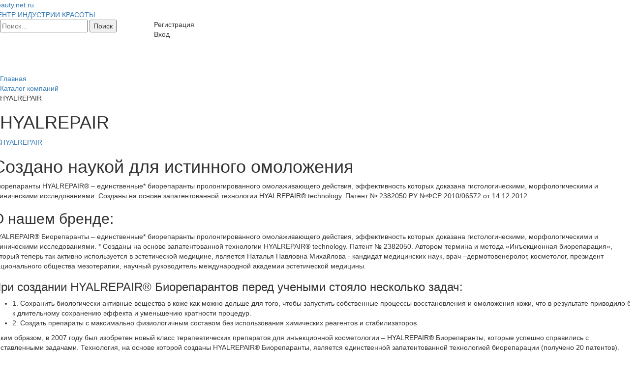

--- FILE ---
content_type: text/html; charset=UTF-8
request_url: http://beauty.net.ru/brand/hyalrepair/
body_size: 7895
content:
<!DOCTYPE html>
<html>
<head>

<script src="https://yastatic.net/pcode/adfox/loader.js" crossorigin="anonymous"></script>
<meta name="viewport" content="width=device-width, initial-scale=1">

<meta http-equiv="Content-Type" content="text/html; charset=UTF-8" />
<meta name="robots" content="index, follow" />
<link href="/css/bootstrap.css?1577088323147327" type="text/css"  data-template-style="true"  rel="stylesheet" />
<link href="/css/jquery.bxslider.min.css?15770883232842" type="text/css"  data-template-style="true"  rel="stylesheet" />
<link href="/css/tooltipster.css?15770883239238" type="text/css"  data-template-style="true"  rel="stylesheet" />
<link href="/css/main.css?1577088323329" type="text/css"  data-template-style="true"  rel="stylesheet" />
<link href="/bitrix/templates/books/components/bitrix/breadcrumb/.custom/style.min.css?1577088295448" type="text/css"  data-template-style="true"  rel="stylesheet" />
<link href="/css/flexi-aside.css?1577088323114" type="text/css"  data-template-style="true"  rel="stylesheet" />
<link href="/bitrix/templates/books/styles.css?1685039713854" type="text/css"  data-template-style="true"  rel="stylesheet" />
<link href="/bitrix/templates/books/template_styles.css?168503971342209" type="text/css"  data-template-style="true"  rel="stylesheet" />
<script type="text/javascript" src="/js/jquery.min.js?157708832495957"></script>
<script type="text/javascript" src="/js/browser.js?1577088324374"></script>
<script type="text/javascript" src="/js/bootstrap.min.js?157708832436816"></script>
<script type="text/javascript" src="/js/jquery.easing.1.3.js?15770883248119"></script>
<script type="text/javascript" src="/js/jquery.fitvids.js?15770883242864"></script>
<script type="text/javascript" src="/js/jquery.bxslider.min.js?157708832423631"></script>
<script type="text/javascript" src="/js/jquery.validate.js?157708832442630"></script>
<script type="text/javascript" src="/js/velocity.min.js?157708832434339"></script>
<script type="text/javascript" src="/js/additional-methods.js?157708832436856"></script>
<script type="text/javascript" src="/js/jquery.tooltipster.min.js?157708832417523"></script>
<script type="text/javascript" src="/js/jquery.maskedinput.min.js?15770883243343"></script>
<script type="text/javascript" src="/js/main.js?15770883249683"></script>
<script type="text/javascript" src="/bitrix/templates/books/components/custom/main.register/headerform//scripts.js?15770883015552"></script>
<script type="text/javascript" src="/bitrix/templates/books/components/custom/system.auth.form/headerform//scripts_non_auth.js?15770883023500"></script>
<script type="text/javascript" src="/bitrix/templates/books/components/bitrix/menu/horizontal_multilevel_top/script.js?1577088299543"></script>
<script type="text/javascript" src="/bitrix/templates/books/components/bitrix/menu/horizontal_multilevel_bottom/script.js?1577088299543"></script>
<script type="text/javascript" src="/bitrix/templates/books/components/custom/ajax.block/.default//scripts.js?15770883012420"></script>
<script type="text/javascript">var _ba = _ba || []; _ba.push(["aid", "bb222f0580472d54438294145f92419b"]); _ba.push(["host", "beauty.net.ru"]); (function() {var ba = document.createElement("script"); ba.type = "text/javascript"; ba.async = true;ba.src = (document.location.protocol == "https:" ? "https://" : "http://") + "bitrix.info/ba.js";var s = document.getElementsByTagName("script")[0];s.parentNode.insertBefore(ba, s);})();</script>


<title>HYALREPAIR</title>


</head>


<body class="">
<div id="panel"></div>
<header class="mainHeader">
	<div class="content">
				<div class="topHead row">
			<div class="logo fleft">
				 
					<a href="/">
					
						  <div class="bx-main-title dib">Beauty.net.ru</div>
  <div class="bx-main-subtitle anim dib">ЦЕНТР ИНДУСТРИИ КРАСОТЫ</div>

						
					</a>
				 
			</div>
			<div class="search col-md-3 animParent">
				<div class="search-form">
<form action="/search/">
<input type="text" name="q" value="" maxlength="50" placeholder="Поиск..." />			<input name="s" type="submit" value="Поиск" />
</form>
</div>			</div>
			<div class="userMenu fright tar">
				
<div class="register_button toClick anim"><span class="fadeHover" data-toggle="modal" data-target="#registerModal">Регистрация</span></div>

<!-- Register modal -->
<div class="modal fade popup_register" id="registerModal" tabindex="-1" role="dialog" aria-labelledby="registerModalLabel">
	<div class="modal-dialog registerForm" role="document">
		<div class="fixedForm tal">
			<form id="registerModalForm" method="post" action="/brand/hyalrepair/?BRAND_CODE=hyalrepair" name="regform" enctype="multipart/form-data">
				<button type="button" class="close" data-dismiss="modal" aria-label="Закрыть"><span class="text-xxlarge" aria-hidden="true">&times;</span></button>
				<h4 id="registerModalLabel">Регистрация</h4>
													<div class="form-group">
						<input placeholder="ЛОГИН" class="form-control" type="text" id="registerLOGIN" name="REGISTER[LOGIN]" value="" />					</div>
									<div class="form-group">
						<input placeholder="ПАРОЛЬ" class="form-control" type="password" id="registerPASSWORD" name="REGISTER[PASSWORD]" value="" autocomplete="off" />					</div>
									<div class="form-group">
						<input placeholder="ПОДТВЕРДИТЕ ПАРОЛЬ" class="form-control" type="password" id="registerCONFIRM_PASSWORD" name="REGISTER[CONFIRM_PASSWORD]" value="" autocomplete="off" />					</div>
									<div class="form-group">
						<input placeholder="EMAIL" class="form-control" type="email" id="registerEMAIL" name="REGISTER[EMAIL]" value="" />					</div>
													<div class="form-group captcha-holder">
						<img src="/bitrix/tools/captcha.php?captcha_sid=0290fe4603ff185cf18b0f868d0d84db" width="180" height="40" alt="CAPTCHA" />
						<input id="registerCaptcha" placeholder="ВВЕДИТЕ СИМВОЛЫ" type="text" name="captcha_word" maxlength="50" value="" />
						<input id="registerCaptchaSID" type="hidden" name="captcha_sid" value="0290fe4603ff185cf18b0f868d0d84db" />
					</div>
								<div class="form-group">
					<input type="submit" class="btn btn-prime btn-block btn-lg" name="register_submit_button" value="Зарегистрироваться" />
				</div>
				<div class="outerLink">
					<noindex><a class="oldUser underline textWhite" href="#" rel="nofollow">Уже зарегистрированы?</a></noindex>
				</div>
			</form>
		</div>
	</div>
</div>
				

<div class="login_button toClick anim"><span class="fadeHover" data-toggle="modal" data-target="#loginModal">Вход</span></div>

<!-- Login modal -->
<div class="modal fade popup_login" id="loginModal" tabindex="-1" role="dialog" aria-labelledby="loginModalLabel">
	<div class="modal-dialog loginForm" role="document">
		<div class="fixedForm tal">
			<form id="loginModalForm" name="system_auth_formDNMVSX" method="post" target="_top" action="/brand/hyalrepair/?BRAND_CODE=hyalrepair">
				<button type="button" class="close" data-dismiss="modal" aria-label="Закрыть"><span class="text-xxlarge" aria-hidden="true">&times;</span></button>
				<h4 id="loginModalLabel">Войти</h4>
									<input type="hidden" name="backurl" value="/brand/hyalrepair/?BRAND_CODE=hyalrepair" />
												<input type="hidden" name="AUTH_FORM" value="Y" />
				<input type="hidden" name="TYPE" value="AUTH" />
				<div class="form-group">
					<input placeholder="ЛОГИН" class="form-control" id="loginUSER_LOGIN" type="text" name="USER_LOGIN" value="" />
				</div>
				<div class="form-group">
					<input placeholder="ПАРОЛЬ" class="form-control" id="loginUSER_PASSWORD" type="password" name="USER_PASSWORD"/>
				</div>
				<div class="form-group">
					<input type="submit" class="btn btn-prime btn-block btn-lg" name="Login" value="Войти" />
				</div>
									<div class="form-group">
						<input type="checkbox" id="USER_REMEMBER" name="USER_REMEMBER" value="Y" /><label for="USER_REMEMBER">&nbsp;Запомнить меня</label>
					</div>
								<div class="form-group">
					<noindex><a href="/auth/?forgot_password=yes&amp;backurl=%2Fbrand%2Fhyalrepair%2F%3FBRAND_CODE%3Dhyalrepair" rel="nofollow" class="underline linkQuest">Забыли пароль?</a></noindex>
				</div>
									<div class="outerLink">
						<noindex><a class="newUser underline textWhite" href="#" rel="nofollow">Новый пользователь?</a></noindex>
					</div>
								</form>
		</div>
	</div>
</div>

				
			</div>
		</div><!-- /topHead -->

<!--
  <div id="header_menu">
<a href="/" title="Главная"><img width="12" height="11" src="/bitrix/templates/books/images/icons/home.gif" alt="Главная" border="0" /></a>
<noindex><a href="/search/" title="Поиск" rel="nofollow"><img width="12" height="12" src="/bitrix/templates/books/images/icons/search.gif" alt="Поиск" border="0" /></a></noindex>
<a href="/search/map.php" title="Карта сайта"><img width="14" height="9" src="/bitrix/templates/books/images/icons/map.gif" alt="Карта сайта" border="0" /></a>
<noindex><a href="/brand/hyalrepair/?BRAND_CODE=hyalrepair&amp;print=Y" title="Версия для печати" rel="nofollow"><img width="12" height="12" src="/bitrix/templates/books/images/icons/printer.gif" alt="Версия для печати" border="0" /></a></noindex> </div>
-->
	</div>

	<div class="navWrapper">
		<div class="content">
						
			<nav class="mainNav navbar menuClosed">
			<div class="">
				<!-- Brand and toggle get grouped for better mobile display -->
				<div class="navbar-header">
					<button type="button" class="navbar-toggle collapsed animParent" data-toggle="collapse" data-target="#bs-example-navbar-collapse-1" aria-expanded="false">
						<span class="sr-only">Toggle navigation</span>
						<span class="icon-bar"></span>
						<span class="icon-bar"></span>
						<span class="icon-bar"></span>
					</button>
				</div>
				<ul class="lvl-1 nav navbar-nav collapse out" id="bs-example-navbar-collapse-1">

					
															
										<li>
													<a href="/parikmaher/" class="parent">Я ПАРИКМАХЕР</a>
												<ul class="lvl-2 dropdown-menu">
							
																											
									
															
										
																							<li>														<a href="/parikmaher/news/" class="parent">Новости</a>
																									</li>
											
										
																											
									
															
										
																							<li>														<a href="/parikmaher/actions/" class="parent">Акции</a>
																									</li>
											
										
																											
									
															
										
																							<li>														<a href="/parikmaher/public/" class="parent">Публикации</a>
																									</li>
											
										
																											
									
															
										
																							<li>														<a href="/parikmaher/catalog/" class="parent">Каталог</a>
																									</li>
											
										
																											
									
															
										
																							<li>														<a href="/parikmaher/event/" class="parent">Мероприятия</a>
																									</li>
											
										
																											
									
															
										
																							<li>														<a href="/forum/group2468/" class="parent">Форум</a>
																									</li>
											
										
																											
									
											</ul></li>															
										<li>
													<a href="/kosmetolog/" class="parent">Я КОСМЕТОЛОГ</a>
												<ul class="lvl-2 dropdown-menu">
							
																											
									
															
										
																							<li>														<a href="/kosmetolog/news/" class="parent">Новости</a>
																									</li>
											
										
																											
									
															
										
																							<li>														<a href="/kosmetolog/actions/" class="parent">Акции</a>
																									</li>
											
										
																											
									
															
										
																							<li>														<a href="/kosmetolog/public/" class="parent">Публикации</a>
																									</li>
											
										
																											
									
															
										
																							<li>														<a href="/kosmetolog/catalog/" class="parent">Каталог</a>
																									</li>
											
										
																											
									
															
										
																							<li>														<a href="/kosmetolog/event/" class="parent">Мероприятия</a>
																									</li>
											
										
																											
									
															
										
																							<li>														<a href="/forum/group2467/" class="parent">Форум</a>
																									</li>
											
										
																											
									
											</ul></li>															
										<li>
													<a href="/vizage/" class="parent">Я ВИЗАЖИСТ</a>
												<ul class="lvl-2 dropdown-menu">
							
																											
									
															
										
																							<li>														<a href="/vizage/news/" class="parent">Новости</a>
																									</li>
											
										
																											
									
															
										
																							<li>														<a href="/vizage/actions/" class="parent">Акции</a>
																									</li>
											
										
																											
									
															
										
																							<li>														<a href="/vizage/public/" class="parent">Публикации</a>
																									</li>
											
										
																											
									
															
										
																							<li>														<a href="/vizage/catalog/" class="parent">Каталог</a>
																									</li>
											
										
																											
									
															
										
																							<li>														<a href="/vizage/event/" class="parent">Мероприятия</a>
																									</li>
											
										
																											
									
															
										
																							<li>														<a href="/forum/group2469/" class="parent">Форум</a>
																									</li>
											
										
																											
									
											</ul></li>															
										
																							<li class="forumMenu"><a href="/forum/" class="">Форумы</a></li>
											
										
																											
									
															
										
																							<li class="addElemMenu"><a href="/personal/myelements/add/" class="">Добавить материал</a></li>
											
										
																											
									
															
										
																							<li class="catalogMenu"><a href="/brand/" class="inSelected selected">Каталог компаний</a></li>
											
										
																											
									
																			
									
									
								</ul>
			</div>
		</nav>
					<div id="breadcrumb">
				<link href="/bitrix/css/main/font-awesome.css?157708819628777" type="text/css" rel="stylesheet" />
<div class="bx-breadcrumb">
				<div class="bx-breadcrumb-item" id="bx_breadcrumb_0" itemscope="" itemtype="http://data-vocabulary.org/Breadcrumb" itemref="bx_breadcrumb_1">
					
					<a href="/" title="Главная" itemprop="url">
						<span itemprop="title">Главная</span>
					</a>
				</div>
				<div class="bx-breadcrumb-item" id="bx_breadcrumb_1" itemscope="" itemtype="http://data-vocabulary.org/Breadcrumb" itemprop="child">
					<i class="fa fa-angle-right"></i>
					<a href="/brand/" title="Каталог компаний" itemprop="url">
						<span itemprop="title">Каталог компаний</span>
					</a>
				</div>
				<div class="bx-breadcrumb-item">
					<i class="fa fa-angle-right"></i>
					<span>HYALREPAIR</span>
				</div><div style="clear:both"></div></div>			</div>
			<h1 class="pagetitle">HYALREPAIR</h1>
		</div>
	</div>
	
</header>
<div class="mainBody">
	<div class="content"> 
		<div class="row mainContentRow">
			<main class="withAside">
        <section>
            <div class="clearfix mb40">
    <div class="brandLogo mb20 mr20 fleft">
                    <a href="https://hyalrepair.ru/" title="Перейти на сайт компании HYALREPAIR">
                                    <img alt="HYALREPAIR" src="/upload/resize_cache/iblock/f05/150_100_1/logo_product_black.png" />
                                </a>
            </div>
                <div class="brandDesc descrBlock">
            <h1>Создано наукой для истинного омоложения</h1>
<p style="text-align: left;">
	 Биорепаранты HYALREPAIR® – единственные* биорепаранты пролонгированного омолаживающего действия, эффективность которых доказана гистологическими, морфологическими и клиническими исследованиями. Созданы на основе запатентованной технологии HYALREPAIR® technology. Патент № 2382050 РУ №ФСР 2010/06572 от 14.12.2012
</p>
<h2>О нашем бренде:</h2>
 HYALREPAIR® Биорепаранты – единственные* биорепаранты пролонгированного омолаживающего действия, эффективность которых доказана гистологическими, морфологическими и клиническими исследованиями. *&nbsp;Созданы на основе запатентованной технологии HYALREPAIR® technology. Патент № 2382050. Автором термина и метода «Инъекционная биорепарация», который теперь так активно используется в эстетической медицине, является&nbsp;Наталья Павловна Михайлова&nbsp;- кандидат медицинских наук, врач –дермотовенеролог, косметолог, президент национального общества мезотерапии, научный руководитель международной академии эстетической медицины.<br>
<h3>При создании HYALREPAIR® Биорепарантов перед учеными стояло несколько задач:</h3>
<ul>
	<li>1. Сохранить биологически активные вещества в коже как можно дольше для того, чтобы запустить собственные процессы восстановления и омоложения кожи, что в результате приводило бы к длительному сохранению эффекта и уменьшению кратности процедур.</li>
	<li>2. Создать препараты с максимально физиологичным составом без использования химических реагентов и стабилизаторов.</li>
</ul>
<p>
	 Таким образом, в 2007 году был изобретен новый класс терапевтических препаратов для инъекционной косметологии – HYALREPAIR® Биорепаранты, которые успешно справились с поставленными задачами. Технология, на основе которой созданы HYALREPAIR® Биорепаранты, является единственной запатентованной технологией биорепарации (получено 20 патентов).
</p>
<p>
	 Инновации получили международное признание. Руководитель проекта Селянин Михаил Анатольевич удостоен медали ЮНЕСКО «За вклад и развитие нанонауки и нано технологий» и звания командор Всемирного салона инноваций, научных исследований и новых технологий, а Михайлова Наталья Павловна - автор концепции биорепарации, была удостоена звания кавалер ордена.
</p>
<p style="text-align: left;">
	 На сегодняшний день при производстве <b>HYALREPAIR®</b> Биорепарантов использованы последние инновационные технологии в соответствии с международным стандартом (ISO 13485):
</p>
<ol>
	<li>Гиалуроновая кислота фармакопейного класса&nbsp;последнего поколения самой высокой степени очистки</li>
	<li>
	Идеальная молекулярная масса&nbsp;гиалуроновой кислоты для омоложения кожи 3 млн. Да</li>
	<li>
	Субстанция для препаратов производится в Швейцарии</li>
	<li>
	Новая упаковка&nbsp;выполнена в современном стильном дизайне, предусмотрен контроль вскрытия, обновлена форма блистера и маркировка.</li>
</ol>
<h2>Преимущества HYALREPAIR® Биорепарантов</h2>
<ul>
	<li>Реальное омоложение и восстановление клеток кожи.</li>
	<li>Комплексное пролонгированное геропротекторное действие.</li>
	<li>Выраженный результат уже после первой процедуры.</li>
	<li>Короткий курс. Достаточно всего 3-х процедур для достижения выраженного омоложения кожи.</li>
	<li>Сохранение социальной активности между процедурами. Интервал между процедурами составляет 3 недели благодаря длительно сохраняющемуся (до 1 месяца) депо гиалуроновой кислоты с присоединенными к ней биологически активными веществами</li>
</ul>
<h2>Общие свойства HYALREPAIR® Биорепарантов</h2>
<p style="text-align: left;">
	 Каждый биорепарант линии HYALREPAIR® имеет свой состав направленного действия, представляющий особую комбинацию гиалуроновой кислоты и присоединенных к ней биологически активных веществ в специально подобранной концентрации и последовательности<br>
</p>
<h4 style="text-align: left;"></h4>
<h4>Омоложение и геропротекция.</h4>
<p style="text-align: left;">
	 Все биорепаранты HYALREPAIR® обладают омолаживающим действием и способны стимулировать клеточную активность.
</p>
<h4>Пролонгированное действие</h4>
<p style="text-align: left;">
	 Длительное воздействие на клетки после одной инъекции (до 1 месяца)
</p>
<h4>Комплексное действие</h4>
<p style="text-align: left;">
	 Каждый из биорепарантов одновременно осуществляющее устранение нескольких клинических признаков старения.
</p>
<p style="text-align: center;">
 <img width="1080" src="/0508223.png" height="487"><br>
</p>        </div>
            </div>

        </section>
		<section class="newsBlock newsBlockPublic">
            <div class="ajaxedBlockHolder">
                                            </div>
        </section>
		<section class="newsBlock newsBlockNews">
            <div class="ajaxedBlockHolder">
                                            </div>
        </section>
        <section class="newsBlock newsBlockSales">
            <div class="ajaxedBlockHolder">
                                            </div>
        </section>
        <section class="newsBlock newsBlockNotice">
            <div class="ajaxedBlockHolder">
                                            </div>
        </section>
        <section class="newsBlock newsBlockCatalog">
            <div class="ajaxedBlockHolder">
                                            </div>
        </section>

    			</main>
							<aside>
									</aside>
						<div class="clear"></div>
										<div class="col-md-12">
									</div>
					</div><!-- /.mainContentRow-->
	</div>
</div><!-- /.mainBody -->



<footer class="mainFooter darkBlock">
	<div class="bottomMenu">
		<div class="content clearfix">
			
<ul class="lvl-1 clearfix">

 

				
							<li>
									<a href="/parikmaher/" class="root-item">Я ПАРИКМАХЕР</a>
									<ul class="lvl-2">
			
				
 

				
			
									<li>
											<a href="/parikmaher/news/">Новости</a>
										</li>
							
				
 

				
			
									<li>
											<a href="/parikmaher/actions/">Акции</a>
										</li>
							
				
 

				
			
									<li>
											<a href="/parikmaher/public/">Публикации</a>
										</li>
							
				
 

				
			
									<li>
											<a href="/parikmaher/catalog/">Каталог</a>
										</li>
							
				
 

				
			
									<li>
											<a href="/parikmaher/event/">Мероприятия</a>
										</li>
							
				
 

			</ul></li>				
							<li>
									<a href="/kosmetolog/" class="selected">Я КОСМЕТОЛОГ</a>
									<ul class="lvl-2">
			
				
 

				
			
									<li>
											<a href="/kosmetolog/news/">Новости</a>
										</li>
							
				
 

				
			
									<li>
											<a href="/kosmetolog/actions/">Акции</a>
										</li>
							
				
 

				
			
									<li>
											<a href="/kosmetolog/public/">Публикации</a>
										</li>
							
				
 

				
			
									<li>
											<a href="/kosmetolog/catalog/">Каталог</a>
										</li>
							
				
 

				
			
									<li>
											<a href="/kosmetolog/event/">Мероприятия</a>
										</li>
							
				
 

			</ul></li>				
							<li>
									<a href="/vizage/" class="root-item">Я ВИЗАЖИСТ</a>
									<ul class="lvl-2">
			
				
 

				
			
									<li>
											<a href="/vizage/news/">Новости</a>
										</li>
							
				
 

				
			
									<li>
											<a href="/vizage/actions/">Акции</a>
										</li>
							
				
 

				
			
									<li>
											<a href="/vizage/public/">Публикации</a>
										</li>
							
				
 

				
			
									<li>
											<a href="/vizage/catalog/">Каталог</a>
										</li>
							
				
 

				
			
									<li>
											<a href="/vizage/event/">Мероприятия</a>
										</li>
							
				
 

			</ul></li>				
							<li>
									<a href="/about/" class="root-item">Что такое BEAUTY.net.ru</a>
									<ul class="lvl-2">
			
				
 

				
			
									<li>
											<a href="/about/rules/">Правила</a>
										</li>
							
				
 

				
			
									<li>
											<a href="/about/rightholders/">Правообладателям</a>
										</li>
							
				
 

				
			
									<li>
											<a href="/about/advertisment/">Заказать рекламу</a>
										</li>
							
				
 

				
			
									<li>
											<a href="/personal/mybrands/add/">Добавить бренд</a>
										</li>
							
				
 

				
			
									<li>
											<a href="/personal/myelements/add/">Добавить материал</a>
										</li>
							
				

	</ul></li>
</ul>
<div class="menu-clear-left"></div>
		</div>
	</div>
	<div class="copyrightBlock">
		<div class="content">
			<div class="row">
	<div class="col-md-6 footerSiteName">
	2025&copy; <a href="/" title="Перейти на главную страницу сайта">
	    <span class="bx-title">Beauty.net.ru</span> -
	    <span class="bx-subtitle">ЦЕНТР ИНДУСТРИИ КРАСОТЫ</span>
	</a>
	</div>
	<div class="col-md-6 tar">
		<ul class="list-inline socials dib">
			<li class="ico_vk"><a href="https://vk.com/gazetak" target="_blank" class="fadeHover" title="Vkontakte"></a></li>
			<li class="ico_fb"><a href="https://www.youtube.com/channel/UCHFHXc7HaEr-RTPUcc5GlpA" target="_blank" class="fadeHover" title="Youtube"></a></li>
			<li class="ico_tw"><a href="https://www.instagram.com/i_kosmetolog/" target="_blank" class="fadeHover" title="Twitter"></a></li>
		</ul>
		<div class="additLinks dib">
			<a href="/brand/" class="underline">Каталог компаний</a>
			<a href="/forum/" class="underline">Форум</a>
			<a title="Перейти в раздел сайта, где Вы сможете заказать и оформить платные услуги" href="http://kosmetolog.today/" target="_blank" class="underline">ПЛАТНОЕ РАЗМЕЩЕНИЕ</a>
			<a title="Вызвать форму заказа рекламы" href="#" data-toggle="modal" data-target="#addsModal" class="underline hidden">Заказать рекламу</a>
		</div>
	</div>
</div>		</div>
	</div>
</footer>

	<script type="text/javascript" src="/js/flexi-aside.js"></script>

<!-- Yandex.Metrika counter -->
<script type="text/javascript">
	(function (d, w, c) {
		(w[c] = w[c] || []).push(function() {
			try {
				w.yaCounter34697925 = new Ya.Metrika({
					id:34697925,
					clickmap:true,
					trackLinks:true,
					accurateTrackBounce:true,
					webvisor:true,
					trackHash:true				});
			} catch(e) { }
		});

		var n = d.getElementsByTagName("script")[0],
				s = d.createElement("script"),
				f = function () { n.parentNode.insertBefore(s, n); };
		s.type = "text/javascript";
		s.async = true;
		s.src = "https://mc.yandex.ru/metrika/watch.js";

		if (w.opera == "[object Opera]") {
			d.addEventListener("DOMContentLoaded", f, false);
		} else { f(); }
	})(document, window, "yandex_metrika_callbacks");
</script>
<noscript><div><img src="https://mc.yandex.ru/watch/34697925?ut=noindex" style="position:absolute; left:-9999px;" alt="" /></div></noscript>
<!-- /Yandex.Metrika counter -->






</body>
</html>

--- FILE ---
content_type: text/css
request_url: http://beauty.net.ru/css/main.css?1577088323329
body_size: 329
content:
.flexsliderBrends .brendImg
{display: table-cell; width: 130px; height: 80px; vertical-align: middle; text-align: center; margin: 10px 0;}
	.brendImg a
	{}
		.flexsliderBrends .brendImg img
		{height: initial !important; max-width: 110px; max-height: 80px; margin: 0; display: inline-block !important; width: initial !important;}

--- FILE ---
content_type: text/css
request_url: http://beauty.net.ru/css/flexi-aside.css?1577088323114
body_size: 114
content:
main
{height: auto;}
.startSticky
{position: fixed; z-index: 101;}
.stopSticky
{position: relative; z-index: 101;}

--- FILE ---
content_type: application/javascript
request_url: http://beauty.net.ru/js/main.js?15770883249683
body_size: 3069
content:
/*
* функция записи данных формы в localStorage
*/
function bindFormContent() {
	(function($) {
		var fiealds = $('[type=text], [type=password], [type=email], [type=tel], textearea');
		if(fiealds.length){
			fiealds.bind('change', function(){
				if(($(this).attr('name') != 'q') && !$(this).closest('.noStorage').length) { // не запоминаем поле поиска и поля, которые не нужно запоминать
					localStorage.setItem($(this).attr('name'), $(this).val());
				}
			})
		}
	})( jQuery );
}
/*
* функция восстановления данных формы из localStorage
*/
function restoreFormContent() {
	(function($) {
		var fiealds = $('[type=text], [type=password], [type=email], [type=tel], textearea');
		if(fiealds.length){
			fiealds.each(function(){
				if(($(this).attr('name') != 'q') && !$(this).closest('.noStorage').length) { // не меняем поле поиска и поля, которые не нужно запоминать
					if ($(this).val() != '') {
						localStorage.setItem($(this).attr('name'), $(this).val());
					} else {
						if (localStorage.getItem($(this).attr('name')) !== undefined) {
							$(this).val(localStorage.getItem($(this).attr('name')));
						}
					}
				}
			})
			
		}
	})( jQuery );
}

/*
* функция-измеритель видимой части окна
*/
function screenWidth(){
	return ($.browser.opera != 'undefined')? window.innerWidth : $(window).width();
}

/*
* функция получения контента слайдера
*/
function initMainSlider(el) {
	(function($) {
		if($('#mainSlider').length) {
			$('#mainSlider').bxSlider({
				responsive : true,
				adaptiveHeight: true,
				adaptiveHeightSpeed: 100,
				video: true,
				mode: 'fade',
				auto: false,
				pause: 5000,
				onSlideBefore: function (slide, oldIndex, newIndex) {
					//console.log(slide);
					//console.log(oldIndex);
					//console.log(newIndex);

					if ($('#fullCarousel iframe[src*=youtube]').length > 0) {
						oldSlide = $(this).find('li:nth-child(' + (parseInt(oldIndex)+1) + ')');
						youtubeVideoID = oldSlide.find('iframe[src*=youtube]').attr('id');
						console.log(youtubeVideoID);
						pauseYouTubeVideo(youtubeVideoID);
					}
				}

			});
		}
	})( jQuery );
}

function showHide(source){
	if (source.closest('.hidWrapper').length > 0) {
        if (source.closest('.hidWrapper').hasClass('active')) {
            source.closest('.hidWrapper').removeClass('active').find('.hid').velocity("slideUp", { duration: 1000 });
        } else {
            source.closest('.hidWrapper').addClass('active').find('.hid').velocity("slideDown", { duration: 1000 });
        }
    } else {
        if(!source.hasClass('opened')){
            source.parent().find('.hid').velocity("slideDown", { duration: 1000 });
        } else {
            source.parent().find('.hid').velocity("slideUp", {duration: 1000 });
        }
    }
    source.toggleClass('opened');
}

function show1by1(items,source){
	(function($) {
		if(!source.hasClass('active')){
			items.each(function(index, el) {
				$(this).delay(20*index).velocity('fadeIn',{display:'inline-block'},150);
			});
			source.addClass('active');
		} else {
			$(items.get().reverse()).each(function(index, el) {
				$(this).delay(10*index).velocity('fadeOut',50);
			});
			source.removeClass('active')
		}
		changeText(source);
	})( jQuery );
}
function changeText(elem) {
    text = elem.text();
    text1 = elem.attr('data-toggleText1');
    text2 = elem.attr('data-toggleText2');
    elem.text(text == text1 ? text2 : text1);
}
function linkSliders(bigS,thumbS){
	(function($) {
		$("#thumbCarousel .slides").on("click","li",function(event){
			event.preventDefault();
			var newIndex=$(this).attr("data-slide-index");
			bigS.goToSlide(newIndex);
		   $('#fullCarousel .bx-viewport').height($('#fullCarousel .item[aria-hidden=false]').height());
		});
	})( jQuery );
}

//slider!=$thumbSlider. slider is the fullslider
function changeThumb(slider,newIndex){
	(function($) {
		var $thumbS=$("#thumbCarousel .slides");
		$thumbS.find('.active').removeClass("active");
		$thumbS.find('li[data-slide-index="'+newIndex+'"]').addClass("active");

		slider.goToSlide(newIndex);
	})( jQuery );
}
var players={};
var tag = document.createElement('script');
tag.src = "https://www.youtube.com/iframe_api";
var firstScriptTag = document.getElementsByTagName('script')[0];
firstScriptTag.parentNode.insertBefore(tag, firstScriptTag);

function onYouTubeIframeAPIReady() {
	(function($) {
		$('#fullCarousel iframe[src*=youtube]').each(function() {
				players[$(this).attr('id')]=new YT.Player($(this).attr('id'));
		});
	})( jQuery );
}
function pauseYouTubeVideo(playerID) {
  try{
	players[playerID].pauseVideo();
  } catch(e){
	  console.log(e);
  }
}


function slidersInit() {
	(function($) {
		// Слайдер в материалах
		if($('#fullCarousel').length){
			var fullslider = $('#fullCarousel .slides').bxSlider({
				responsive : true,
				adaptiveHeight: true,
				adaptiveHeightSpeed: 100,
				pager:false,
				auto: false,
				mode: 'fade',
				onSlideBefore:function(slide, oldIndex, newIndex){
					changeThumb(fullslider,newIndex);
					if($('#fullCarousel iframe[src*=youtube]').length >0){
						oldSlide = $(this).find('li:nth-child(' + (parseInt(oldIndex)+1) + ')');
						youtubeVideoID = oldSlide.find('iframe[src*=youtube]').attr('id');
						if(typeof youtubeVideoID !== "undefined"){
							pauseYouTubeVideo(youtubeVideoID);
						}
					}
				}
			});
			var thumbSlider = $('#thumbCarousel .slides').bxSlider({
				pager:false,
				auto: false,
				minSlides: 2,
				slideWidth: 145,
				slideMargin: 10,
				maxSlides: 6,
				onSlideBefore:function($slideElement, oldIndex, newIndex){
					/*$j("#sliderThumbReal ul .active").removeClass("active");
					 $slideElement.addClass("active"); */
				}
			});
			linkSliders(fullslider,thumbSlider);

		}
	})( jQuery );
}

var jNoConflict = jQuery.noConflict();

(function($) {
	$(document).ready(function() {
		bindFormContent();
		restoreFormContent();

		if($('.frontSlider').length){
			initMainSlider($('.frontSlider'));
		}

		// инициализация слайдера для брендов
		if($('#brandsSlider').length){
			$('#brandsSlider').bxSlider({
				slideWidth: 110,
				minSlides: 1,
				maxSlides: 9,
				moveSlides: 1,
				slideMargin: 25,
				auto: true,
				pause: 5000,
				pager: false
			});
		}

		slidersInit();

		// прописываем высоту свернотому блоку такую, которая будет у развернутого блока, путем замера "обертки" текста
		if($('.closed').length){
			var fullText = $('.closed').find('.fullBlockContent');
			if(fullText.length){
				var height = fullText.outerHeight(true);
				$('.closed').css({'height': height+'px'});
			}
		}
		// инициализация обработчика кнопки разворачивания свернутого блока (например блока СЕО)
		if($('.showMore').length){
			$('.showMore').bind('click', function(){
				var parentEl = $(this).prev();
				if(parentEl.hasClass('closed')){
					parentEl.addClass('opened').removeClass('closed');
					$(this).text('Скрыть');
				}else{
					parentEl.removeClass('opened').addClass('closed');
					$(this).text('Показать еще');
				}
			})
		}
		if($('[rel=tooltip]').length){
			$('[rel=tooltip]').tooltipster();
		}
		if($('.goBackButton').length){
			$('.goBackButton').bind('click', function(){
				history.go(-1);
			})
		}

		// инициализация обработчика кнопки разворачивания списка секций
		if($('.showAll').length) {
			//$('body').on('click', '.showAll', function (e) {
			$('.showAll').bind('click', function (e) {
				e.preventDefault();
				show1by1($(this).closest('.hidwrapper').find('.toHide'), $(this));
			});
		}

		if($('body').hasClass('mobileVer') || $('body').hasClass('tabletVer')){
			/* открытие строки поиска на телефоне */
			$('.topHead .search-form input[type=submit]').click(function(e) {
				if(!$(this).closest('.search-form').hasClass('opened')){
					e.preventDefault();
					$(this).closest('.search-form').addClass('opened');
				}
			});  
 
			/*открытие меню на телефоне */
			$('.mainNav .lvl-1>li>.parent').click(function(e) {
				if(e.target != this) return;
				e.preventDefault();
				link = $(this).attr('href');


				if(!$(this).hasClass('selected')){
					$(this).closest('.lvl-1').find('.selected').siblings('ul').velocity('slideUp',function(elem){
						$('.mainNav .lvl-1').addClass('used');
						$('.inSelected').removeClass('inSelected');
					});
					$(this).closest('.lvl-1').find('.selected').removeClass('selected').find('.virtLink').remove();
					$(this).addClass('selected').append('<a href="'+link+'" class="virtLink textWhite underline">Перейти</a>');
					$(this).siblings('ul').velocity('slideDown');
				} else {
					$(this).removeClass('selected').find('.virtLink').remove().end().siblings('ul').velocity('slideUp');
				}
			});

		}
		/* закрытие строки поиска в шапке на телефоне*/
		$('body').on('click touchstart', function (e) {
			if ($(e.target).closest('.search-form').hasClass('opened')){
				return;
			} else {
				$('.topHead .search-form').removeClass('opened');
			}

		});
		if($('.phoneField').length){
			$('.phoneField').mask("+7 (999) 999-99-99");	//маска полей телефон
		}
	});
})( jQuery );


--- FILE ---
content_type: application/javascript
request_url: http://beauty.net.ru/js/flexi-aside.js
body_size: 1528
content:
// обработчик "прилипания" контента в правой колонке
(function(){
	var a = document.querySelector('aside'), b = null, K = null, Z = 0, P = 0, N = 0;  // если у P ноль заменить на число, то блок будет прилипать до того, как верхний край окна браузера дойдёт до верхнего края элемента, если у N — нижний край дойдёт до нижнего края элемента. Может быть отрицательным числом
	window.addEventListener('scroll', Ascroll, false);
	document.body.addEventListener('scroll', Ascroll, false);
	function Ascroll() {
		(function($) {
			var c = document.querySelector('main'),
				Rc = c.getBoundingClientRect(),
				Ra = a.getBoundingClientRect(),
				R1bottom = Rc.bottom;
			if (b == null) {
				var Sa = getComputedStyle(a, ''), s = '';
				for (var i = 0; i < Sa.length; i++) {
					if (Sa[i].indexOf('overflow') == 0 || Sa[i].indexOf('padding') == 0 || Sa[i].indexOf('border') == 0 || Sa[i].indexOf('outline') == 0 || Sa[i].indexOf('box-shadow') == 0 || Sa[i].indexOf('background') == 0) {
						s += Sa[i] + ': ' +Sa.getPropertyValue(Sa[i]) + '; '
					}
				}
				b = document.createElement('div');
				b.className = "stopSticky";
				b.style.cssText = s + ' box-sizing: border-box; width: ' + a.offsetWidth + 'px;';
				a.insertBefore(b, a.firstChild);
				var l = a.childNodes.length;
				for (var i = 1; i < l; i++) {
					b.appendChild(a.childNodes[1]);
				}
			}
			//просчитываем высоту колонки
			a.style.height = b.getBoundingClientRect().height + 'px';
			a.style.padding = '0';
			a.style.border = '0';
			var Rb = b.getBoundingClientRect(),
				Rh = Ra.top + Rb.height,
				W = document.documentElement.clientHeight,
				R1 = Math.round(Rh - R1bottom),
				R2 = Math.round(Rh - W);
			if (Ra.bottom < R1bottom) {
				if((Rc.height > Rb.height) /*&& (Rb.height > W)*/) { // проверка того, что высота колонки больше высоты контента
					if (Rb.height > W) {
						if (Ra.top < K) {  // скролл вниз
							//console.log('скролл вниз');
							if (R2 + N > R1) {  // не дойти до низа
								//if ((Rb.bottom - W + N < 0) && (Rb.top - P < 0)) {  // подцепиться
								if ((parseInt(Rb.bottom) - W + N) <= 0/* && (Rb.top + W < 0)*/) {  // подцепиться
									b.className = 'startSticky';
									b.style.top = W - Rb.height - N + 'px';
									Z = N + Ra.top + Rb.height - W;
								} else {
									b.className = 'stopSticky';
									b.style.top = -Z + 'px';
								}
							} else {
								b.className = 'stopSticky';
								b.style.top = -R1 + 'px';
								Z = R1;
							}
						} else {  // скролл вверх
							//console.log('скролл вверх');
							if (Ra.top - P < 0) {  // не дойти до верха
								if (Rb.top - P >= 0) {  // подцепиться
									b.className = 'startSticky';
									b.style.top = P + 'px';
									Z = Ra.top - P;
								} else {
									b.className = 'stopSticky';
									b.style.top = -Z + 'px';
								}
							} else {
								b.className = '';
								b.style.top = '';
								Z = 0;
							}
						}
						K = Ra.top;
					} else {
						if ((Ra.top - P) <= 0) {
							if ((Ra.top - P) <= R1) {
								b.className = 'stopSticky';
								b.style.top = -R1 + 'px';
							} else {
								b.className = 'startSticky';
								b.style.top = P + 'px';
							}
						} else {
							b.className = '';
							b.style.top = '';
						}
					}
				} else {
					// если высота контента меньше высоты колонки, то "прибиваем" колонку к верху
					Z = 0;
					b.className = 'stopSticky';
					b.style.top = Z + 'px';
				}
				window.addEventListener('resize', function() {
					a.children[0].style.width = getComputedStyle(a, '').width
				}, false);
			}
		})(jQuery)
	}

	(function($) {
		$(document).ready(function() {
			Ascroll();
			if($('.getMoreIblockEls').length) {
				$('.getMoreIblockEls').bind('click', function () {
					Ascroll();
				});
			}
		});
	})( jQuery );
})()